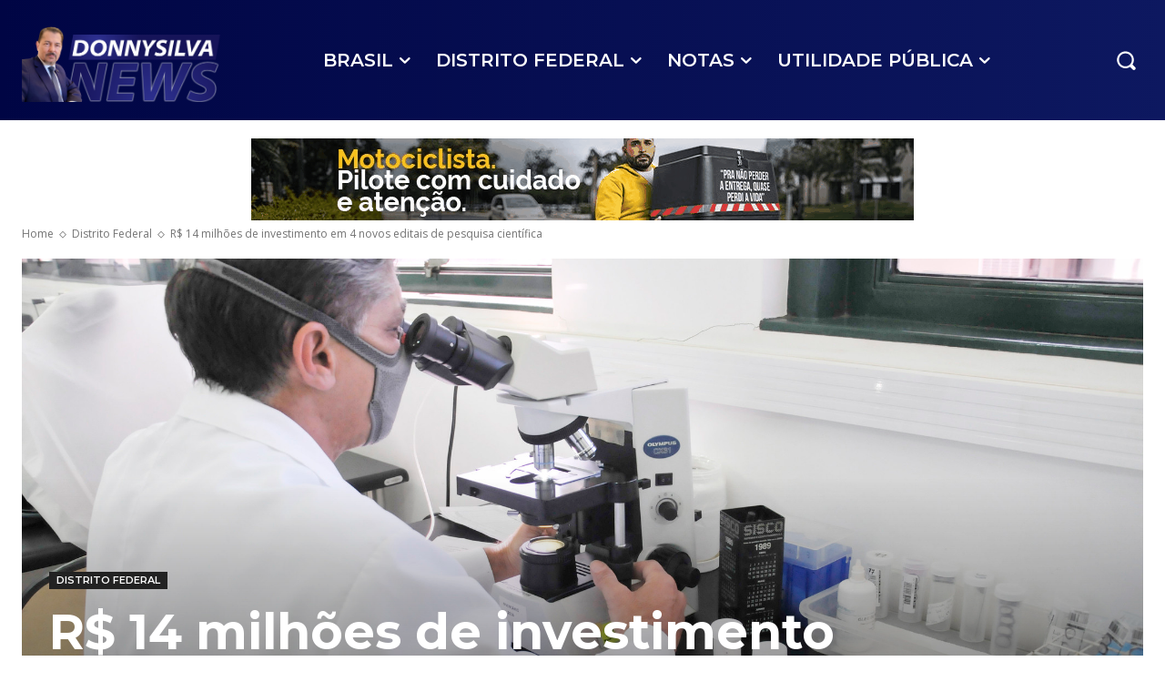

--- FILE ---
content_type: text/html; charset=utf-8
request_url: https://www.google.com/recaptcha/api2/aframe
body_size: 270
content:
<!DOCTYPE HTML><html><head><meta http-equiv="content-type" content="text/html; charset=UTF-8"></head><body><script nonce="56k1QCPLLePQqKJIbTEA8A">/** Anti-fraud and anti-abuse applications only. See google.com/recaptcha */ try{var clients={'sodar':'https://pagead2.googlesyndication.com/pagead/sodar?'};window.addEventListener("message",function(a){try{if(a.source===window.parent){var b=JSON.parse(a.data);var c=clients[b['id']];if(c){var d=document.createElement('img');d.src=c+b['params']+'&rc='+(localStorage.getItem("rc::a")?sessionStorage.getItem("rc::b"):"");window.document.body.appendChild(d);sessionStorage.setItem("rc::e",parseInt(sessionStorage.getItem("rc::e")||0)+1);localStorage.setItem("rc::h",'1769698785861');}}}catch(b){}});window.parent.postMessage("_grecaptcha_ready", "*");}catch(b){}</script></body></html>